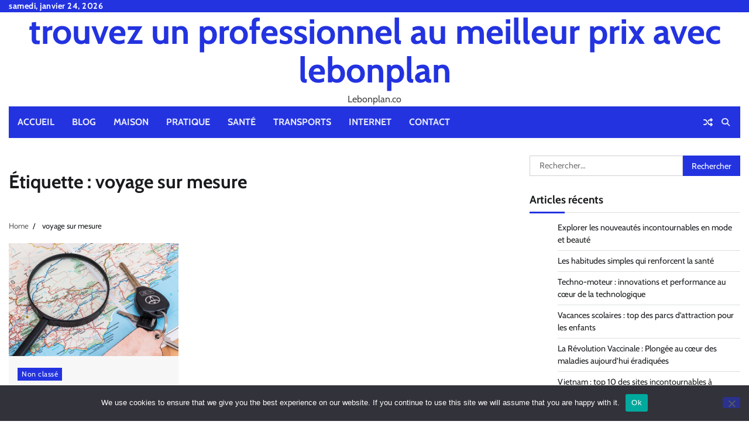

--- FILE ---
content_type: text/html; charset=UTF-8
request_url: https://lebonplan.co/tag/voyage-sur-mesure/
body_size: 16801
content:
<!doctype html>
<html dir="ltr" lang="fr-FR" prefix="og: https://ogp.me/ns#">
<head>
	<meta charset="UTF-8">
	<meta name="viewport" content="width=device-width, initial-scale=1">
	<link rel="profile" href="https://gmpg.org/xfn/11">

	<title>voyage sur mesure - trouvez un professionnel au meilleur prix avec lebonplan</title>

		<!-- All in One SEO 4.9.3 - aioseo.com -->
	<meta name="robots" content="max-image-preview:large" />
	<link rel="canonical" href="https://lebonplan.co/tag/voyage-sur-mesure/" />
	<meta name="generator" content="All in One SEO (AIOSEO) 4.9.3" />
		<script type="application/ld+json" class="aioseo-schema">
			{"@context":"https:\/\/schema.org","@graph":[{"@type":"BreadcrumbList","@id":"https:\/\/lebonplan.co\/tag\/voyage-sur-mesure\/#breadcrumblist","itemListElement":[{"@type":"ListItem","@id":"https:\/\/lebonplan.co#listItem","position":1,"name":"Accueil","item":"https:\/\/lebonplan.co","nextItem":{"@type":"ListItem","@id":"https:\/\/lebonplan.co\/tag\/voyage-sur-mesure\/#listItem","name":"voyage sur mesure"}},{"@type":"ListItem","@id":"https:\/\/lebonplan.co\/tag\/voyage-sur-mesure\/#listItem","position":2,"name":"voyage sur mesure","previousItem":{"@type":"ListItem","@id":"https:\/\/lebonplan.co#listItem","name":"Accueil"}}]},{"@type":"CollectionPage","@id":"https:\/\/lebonplan.co\/tag\/voyage-sur-mesure\/#collectionpage","url":"https:\/\/lebonplan.co\/tag\/voyage-sur-mesure\/","name":"voyage sur mesure - trouvez un professionnel au meilleur prix avec lebonplan","inLanguage":"fr-FR","isPartOf":{"@id":"https:\/\/lebonplan.co\/#website"},"breadcrumb":{"@id":"https:\/\/lebonplan.co\/tag\/voyage-sur-mesure\/#breadcrumblist"}},{"@type":"WebSite","@id":"https:\/\/lebonplan.co\/#website","url":"https:\/\/lebonplan.co\/","name":"trouvez un professionnel au meilleur prix avec lebonplan","description":"Lebonplan.co","inLanguage":"fr-FR","publisher":{"@id":"https:\/\/lebonplan.co\/#person"}}]}
		</script>
		<!-- All in One SEO -->

<link rel='dns-prefetch' href='//www.googletagmanager.com' />
<link rel='dns-prefetch' href='//pagead2.googlesyndication.com' />
<link rel="alternate" type="application/rss+xml" title="trouvez un professionnel au meilleur prix avec lebonplan &raquo; Flux" href="https://lebonplan.co/feed/" />
<link rel="alternate" type="application/rss+xml" title="trouvez un professionnel au meilleur prix avec lebonplan &raquo; Flux des commentaires" href="https://lebonplan.co/comments/feed/" />
<link rel="alternate" type="application/rss+xml" title="trouvez un professionnel au meilleur prix avec lebonplan &raquo; Flux de l’étiquette voyage sur mesure" href="https://lebonplan.co/tag/voyage-sur-mesure/feed/" />
<style id='wp-img-auto-sizes-contain-inline-css'>
img:is([sizes=auto i],[sizes^="auto," i]){contain-intrinsic-size:3000px 1500px}
/*# sourceURL=wp-img-auto-sizes-contain-inline-css */
</style>

<link rel='stylesheet' id='flex-posts-css' href='https://lebonplan.co/wp-content/plugins/flex-posts/public/css/flex-posts.min.css?ver=1.12.0' media='all' />
<style id='wp-emoji-styles-inline-css'>

	img.wp-smiley, img.emoji {
		display: inline !important;
		border: none !important;
		box-shadow: none !important;
		height: 1em !important;
		width: 1em !important;
		margin: 0 0.07em !important;
		vertical-align: -0.1em !important;
		background: none !important;
		padding: 0 !important;
	}
/*# sourceURL=wp-emoji-styles-inline-css */
</style>
<style id='classic-theme-styles-inline-css'>
/*! This file is auto-generated */
.wp-block-button__link{color:#fff;background-color:#32373c;border-radius:9999px;box-shadow:none;text-decoration:none;padding:calc(.667em + 2px) calc(1.333em + 2px);font-size:1.125em}.wp-block-file__button{background:#32373c;color:#fff;text-decoration:none}
/*# sourceURL=/wp-includes/css/classic-themes.min.css */
</style>
<link rel='stylesheet' id='cookie-notice-front-css' href='https://lebonplan.co/wp-content/plugins/cookie-notice/css/front.min.css?ver=2.5.11' media='all' />
<link rel='stylesheet' id='random-news-fonts-css' href='https://lebonplan.co/wp-content/fonts/5895873d61e8bba13db37ff21d154344.css' media='all' />
<link rel='stylesheet' id='random-news-slick-style-css' href='https://lebonplan.co/wp-content/themes/random-news/assets/css/slick.min.css?ver=1.8.0' media='all' />
<link rel='stylesheet' id='random-news-fontawesome-style-css' href='https://lebonplan.co/wp-content/themes/random-news/assets/css/fontawesome.min.css?ver=6.4.2' media='all' />
<link rel='stylesheet' id='random-news-endless-river-style-css' href='https://lebonplan.co/wp-content/themes/random-news/assets/css/endless-river.min.css?ver=1.8.0' media='all' />
<link rel='stylesheet' id='random-news-blocks-style-css' href='https://lebonplan.co/wp-content/themes/random-news/assets/css/blocks.min.css?ver=4e4e3b6778c3b08868b7343e4eb2bf62' media='all' />
<link rel='stylesheet' id='random-news-style-css' href='https://lebonplan.co/wp-content/themes/random-news/style.css?ver=1.0.5' media='all' />
<script id="cookie-notice-front-js-before">
var cnArgs = {"ajaxUrl":"https:\/\/lebonplan.co\/wp-admin\/admin-ajax.php","nonce":"2d60298802","hideEffect":"fade","position":"bottom","onScroll":false,"onScrollOffset":100,"onClick":false,"cookieName":"cookie_notice_accepted","cookieTime":2592000,"cookieTimeRejected":2592000,"globalCookie":false,"redirection":false,"cache":true,"revokeCookies":false,"revokeCookiesOpt":"automatic"};

//# sourceURL=cookie-notice-front-js-before
</script>
<script src="https://lebonplan.co/wp-content/plugins/cookie-notice/js/front.min.js?ver=2.5.11" id="cookie-notice-front-js"></script>
<script src="https://lebonplan.co/wp-includes/js/jquery/jquery.min.js?ver=3.7.1" id="jquery-core-js"></script>
<script src="https://lebonplan.co/wp-includes/js/jquery/jquery-migrate.min.js?ver=3.4.1" id="jquery-migrate-js"></script>

<!-- Extrait de code de la balise Google (gtag.js) ajouté par Site Kit -->
<!-- Extrait Google Analytics ajouté par Site Kit -->
<script src="https://www.googletagmanager.com/gtag/js?id=GT-KF632J8" id="google_gtagjs-js" async></script>
<script id="google_gtagjs-js-after">
window.dataLayer = window.dataLayer || [];function gtag(){dataLayer.push(arguments);}
gtag("set","linker",{"domains":["lebonplan.co"]});
gtag("js", new Date());
gtag("set", "developer_id.dZTNiMT", true);
gtag("config", "GT-KF632J8");
//# sourceURL=google_gtagjs-js-after
</script>
<link rel="https://api.w.org/" href="https://lebonplan.co/wp-json/" /><link rel="alternate" title="JSON" type="application/json" href="https://lebonplan.co/wp-json/wp/v2/tags/148" /><!-- Advance Canonical URL (Basic) --><link rel="canonical" href="https://lebonplan.co/tag/voyage-sur-mesure/"><!-- Advance Canonical URL --><meta name="generator" content="Site Kit by Google 1.170.0" />
<style type="text/css" id="breadcrumb-trail-css">.trail-items li:not(:last-child):after {content: "/";}</style>
	<style type="text/css">

		/* Site title and tagline color css */
		.site-title a{
			color: #2333e0;
		}
		.site-description {
			color: #404040;
		}
		/* End Site title and tagline color css */

		/*Typography CSS*/

		
		
		
		
	/*End Typography CSS*/

</style>

	
<!-- Balises Meta Google AdSense ajoutées par Site Kit -->
<meta name="google-adsense-platform-account" content="ca-host-pub-2644536267352236">
<meta name="google-adsense-platform-domain" content="sitekit.withgoogle.com">
<!-- Fin des balises Meta End Google AdSense ajoutées par Site Kit -->
<style>.recentcomments a{display:inline !important;padding:0 !important;margin:0 !important;}</style>
<!-- Extrait Google AdSense ajouté par Site Kit -->
<script async src="https://pagead2.googlesyndication.com/pagead/js/adsbygoogle.js?client=ca-pub-4617950100754138&amp;host=ca-host-pub-2644536267352236" crossorigin="anonymous"></script>

<!-- End Google AdSense snippet added by Site Kit -->
<link rel="icon" href="https://lebonplan.co/wp-content/uploads/2019/02/cropped-sorcier-32x32.jpg" sizes="32x32" />
<link rel="icon" href="https://lebonplan.co/wp-content/uploads/2019/02/cropped-sorcier-192x192.jpg" sizes="192x192" />
<link rel="apple-touch-icon" href="https://lebonplan.co/wp-content/uploads/2019/02/cropped-sorcier-180x180.jpg" />
<meta name="msapplication-TileImage" content="https://lebonplan.co/wp-content/uploads/2019/02/cropped-sorcier-270x270.jpg" />
<style id='wp-block-paragraph-inline-css'>
.is-small-text{font-size:.875em}.is-regular-text{font-size:1em}.is-large-text{font-size:2.25em}.is-larger-text{font-size:3em}.has-drop-cap:not(:focus):first-letter{float:left;font-size:8.4em;font-style:normal;font-weight:100;line-height:.68;margin:.05em .1em 0 0;text-transform:uppercase}body.rtl .has-drop-cap:not(:focus):first-letter{float:none;margin-left:.1em}p.has-drop-cap.has-background{overflow:hidden}:root :where(p.has-background){padding:1.25em 2.375em}:where(p.has-text-color:not(.has-link-color)) a{color:inherit}p.has-text-align-left[style*="writing-mode:vertical-lr"],p.has-text-align-right[style*="writing-mode:vertical-rl"]{rotate:180deg}
/*# sourceURL=https://lebonplan.co/wp-includes/blocks/paragraph/style.min.css */
</style>
<style id='global-styles-inline-css'>
:root{--wp--preset--aspect-ratio--square: 1;--wp--preset--aspect-ratio--4-3: 4/3;--wp--preset--aspect-ratio--3-4: 3/4;--wp--preset--aspect-ratio--3-2: 3/2;--wp--preset--aspect-ratio--2-3: 2/3;--wp--preset--aspect-ratio--16-9: 16/9;--wp--preset--aspect-ratio--9-16: 9/16;--wp--preset--color--black: #000000;--wp--preset--color--cyan-bluish-gray: #abb8c3;--wp--preset--color--white: #ffffff;--wp--preset--color--pale-pink: #f78da7;--wp--preset--color--vivid-red: #cf2e2e;--wp--preset--color--luminous-vivid-orange: #ff6900;--wp--preset--color--luminous-vivid-amber: #fcb900;--wp--preset--color--light-green-cyan: #7bdcb5;--wp--preset--color--vivid-green-cyan: #00d084;--wp--preset--color--pale-cyan-blue: #8ed1fc;--wp--preset--color--vivid-cyan-blue: #0693e3;--wp--preset--color--vivid-purple: #9b51e0;--wp--preset--gradient--vivid-cyan-blue-to-vivid-purple: linear-gradient(135deg,rgb(6,147,227) 0%,rgb(155,81,224) 100%);--wp--preset--gradient--light-green-cyan-to-vivid-green-cyan: linear-gradient(135deg,rgb(122,220,180) 0%,rgb(0,208,130) 100%);--wp--preset--gradient--luminous-vivid-amber-to-luminous-vivid-orange: linear-gradient(135deg,rgb(252,185,0) 0%,rgb(255,105,0) 100%);--wp--preset--gradient--luminous-vivid-orange-to-vivid-red: linear-gradient(135deg,rgb(255,105,0) 0%,rgb(207,46,46) 100%);--wp--preset--gradient--very-light-gray-to-cyan-bluish-gray: linear-gradient(135deg,rgb(238,238,238) 0%,rgb(169,184,195) 100%);--wp--preset--gradient--cool-to-warm-spectrum: linear-gradient(135deg,rgb(74,234,220) 0%,rgb(151,120,209) 20%,rgb(207,42,186) 40%,rgb(238,44,130) 60%,rgb(251,105,98) 80%,rgb(254,248,76) 100%);--wp--preset--gradient--blush-light-purple: linear-gradient(135deg,rgb(255,206,236) 0%,rgb(152,150,240) 100%);--wp--preset--gradient--blush-bordeaux: linear-gradient(135deg,rgb(254,205,165) 0%,rgb(254,45,45) 50%,rgb(107,0,62) 100%);--wp--preset--gradient--luminous-dusk: linear-gradient(135deg,rgb(255,203,112) 0%,rgb(199,81,192) 50%,rgb(65,88,208) 100%);--wp--preset--gradient--pale-ocean: linear-gradient(135deg,rgb(255,245,203) 0%,rgb(182,227,212) 50%,rgb(51,167,181) 100%);--wp--preset--gradient--electric-grass: linear-gradient(135deg,rgb(202,248,128) 0%,rgb(113,206,126) 100%);--wp--preset--gradient--midnight: linear-gradient(135deg,rgb(2,3,129) 0%,rgb(40,116,252) 100%);--wp--preset--font-size--small: 12px;--wp--preset--font-size--medium: 20px;--wp--preset--font-size--large: 36px;--wp--preset--font-size--x-large: 42px;--wp--preset--font-size--regular: 16px;--wp--preset--font-size--larger: 36px;--wp--preset--font-size--huge: 48px;--wp--preset--spacing--20: 0.44rem;--wp--preset--spacing--30: 0.67rem;--wp--preset--spacing--40: 1rem;--wp--preset--spacing--50: 1.5rem;--wp--preset--spacing--60: 2.25rem;--wp--preset--spacing--70: 3.38rem;--wp--preset--spacing--80: 5.06rem;--wp--preset--shadow--natural: 6px 6px 9px rgba(0, 0, 0, 0.2);--wp--preset--shadow--deep: 12px 12px 50px rgba(0, 0, 0, 0.4);--wp--preset--shadow--sharp: 6px 6px 0px rgba(0, 0, 0, 0.2);--wp--preset--shadow--outlined: 6px 6px 0px -3px rgb(255, 255, 255), 6px 6px rgb(0, 0, 0);--wp--preset--shadow--crisp: 6px 6px 0px rgb(0, 0, 0);}:where(.is-layout-flex){gap: 0.5em;}:where(.is-layout-grid){gap: 0.5em;}body .is-layout-flex{display: flex;}.is-layout-flex{flex-wrap: wrap;align-items: center;}.is-layout-flex > :is(*, div){margin: 0;}body .is-layout-grid{display: grid;}.is-layout-grid > :is(*, div){margin: 0;}:where(.wp-block-columns.is-layout-flex){gap: 2em;}:where(.wp-block-columns.is-layout-grid){gap: 2em;}:where(.wp-block-post-template.is-layout-flex){gap: 1.25em;}:where(.wp-block-post-template.is-layout-grid){gap: 1.25em;}.has-black-color{color: var(--wp--preset--color--black) !important;}.has-cyan-bluish-gray-color{color: var(--wp--preset--color--cyan-bluish-gray) !important;}.has-white-color{color: var(--wp--preset--color--white) !important;}.has-pale-pink-color{color: var(--wp--preset--color--pale-pink) !important;}.has-vivid-red-color{color: var(--wp--preset--color--vivid-red) !important;}.has-luminous-vivid-orange-color{color: var(--wp--preset--color--luminous-vivid-orange) !important;}.has-luminous-vivid-amber-color{color: var(--wp--preset--color--luminous-vivid-amber) !important;}.has-light-green-cyan-color{color: var(--wp--preset--color--light-green-cyan) !important;}.has-vivid-green-cyan-color{color: var(--wp--preset--color--vivid-green-cyan) !important;}.has-pale-cyan-blue-color{color: var(--wp--preset--color--pale-cyan-blue) !important;}.has-vivid-cyan-blue-color{color: var(--wp--preset--color--vivid-cyan-blue) !important;}.has-vivid-purple-color{color: var(--wp--preset--color--vivid-purple) !important;}.has-black-background-color{background-color: var(--wp--preset--color--black) !important;}.has-cyan-bluish-gray-background-color{background-color: var(--wp--preset--color--cyan-bluish-gray) !important;}.has-white-background-color{background-color: var(--wp--preset--color--white) !important;}.has-pale-pink-background-color{background-color: var(--wp--preset--color--pale-pink) !important;}.has-vivid-red-background-color{background-color: var(--wp--preset--color--vivid-red) !important;}.has-luminous-vivid-orange-background-color{background-color: var(--wp--preset--color--luminous-vivid-orange) !important;}.has-luminous-vivid-amber-background-color{background-color: var(--wp--preset--color--luminous-vivid-amber) !important;}.has-light-green-cyan-background-color{background-color: var(--wp--preset--color--light-green-cyan) !important;}.has-vivid-green-cyan-background-color{background-color: var(--wp--preset--color--vivid-green-cyan) !important;}.has-pale-cyan-blue-background-color{background-color: var(--wp--preset--color--pale-cyan-blue) !important;}.has-vivid-cyan-blue-background-color{background-color: var(--wp--preset--color--vivid-cyan-blue) !important;}.has-vivid-purple-background-color{background-color: var(--wp--preset--color--vivid-purple) !important;}.has-black-border-color{border-color: var(--wp--preset--color--black) !important;}.has-cyan-bluish-gray-border-color{border-color: var(--wp--preset--color--cyan-bluish-gray) !important;}.has-white-border-color{border-color: var(--wp--preset--color--white) !important;}.has-pale-pink-border-color{border-color: var(--wp--preset--color--pale-pink) !important;}.has-vivid-red-border-color{border-color: var(--wp--preset--color--vivid-red) !important;}.has-luminous-vivid-orange-border-color{border-color: var(--wp--preset--color--luminous-vivid-orange) !important;}.has-luminous-vivid-amber-border-color{border-color: var(--wp--preset--color--luminous-vivid-amber) !important;}.has-light-green-cyan-border-color{border-color: var(--wp--preset--color--light-green-cyan) !important;}.has-vivid-green-cyan-border-color{border-color: var(--wp--preset--color--vivid-green-cyan) !important;}.has-pale-cyan-blue-border-color{border-color: var(--wp--preset--color--pale-cyan-blue) !important;}.has-vivid-cyan-blue-border-color{border-color: var(--wp--preset--color--vivid-cyan-blue) !important;}.has-vivid-purple-border-color{border-color: var(--wp--preset--color--vivid-purple) !important;}.has-vivid-cyan-blue-to-vivid-purple-gradient-background{background: var(--wp--preset--gradient--vivid-cyan-blue-to-vivid-purple) !important;}.has-light-green-cyan-to-vivid-green-cyan-gradient-background{background: var(--wp--preset--gradient--light-green-cyan-to-vivid-green-cyan) !important;}.has-luminous-vivid-amber-to-luminous-vivid-orange-gradient-background{background: var(--wp--preset--gradient--luminous-vivid-amber-to-luminous-vivid-orange) !important;}.has-luminous-vivid-orange-to-vivid-red-gradient-background{background: var(--wp--preset--gradient--luminous-vivid-orange-to-vivid-red) !important;}.has-very-light-gray-to-cyan-bluish-gray-gradient-background{background: var(--wp--preset--gradient--very-light-gray-to-cyan-bluish-gray) !important;}.has-cool-to-warm-spectrum-gradient-background{background: var(--wp--preset--gradient--cool-to-warm-spectrum) !important;}.has-blush-light-purple-gradient-background{background: var(--wp--preset--gradient--blush-light-purple) !important;}.has-blush-bordeaux-gradient-background{background: var(--wp--preset--gradient--blush-bordeaux) !important;}.has-luminous-dusk-gradient-background{background: var(--wp--preset--gradient--luminous-dusk) !important;}.has-pale-ocean-gradient-background{background: var(--wp--preset--gradient--pale-ocean) !important;}.has-electric-grass-gradient-background{background: var(--wp--preset--gradient--electric-grass) !important;}.has-midnight-gradient-background{background: var(--wp--preset--gradient--midnight) !important;}.has-small-font-size{font-size: var(--wp--preset--font-size--small) !important;}.has-medium-font-size{font-size: var(--wp--preset--font-size--medium) !important;}.has-large-font-size{font-size: var(--wp--preset--font-size--large) !important;}.has-x-large-font-size{font-size: var(--wp--preset--font-size--x-large) !important;}
/*# sourceURL=global-styles-inline-css */
</style>
</head>

<body data-rsssl=1 class="archive tag tag-voyage-sur-mesure tag-148 wp-embed-responsive wp-theme-random-news cookies-not-set hfeed light-mode section-header-1 right-sidebar">
		<div id="page" class="site">
		<a class="skip-link screen-reader-text" href="#primary-content">Skip to content</a>

		<div id="loader">
			<div class="loader-container">
				<div id="preloader">
					<div class="pre-loader-7"></div>
				</div>
			</div>
		</div><!-- #loader -->

		<header id="masthead" class="site-header">
							<div class="top-header">
					<div class="theme-wrapper">
						<div class="top-header-wrap">
							<div class="left-side">
								<div class="top-info">
									samedi, janvier 24, 2026								</div>
							</div>

							<div class="right-side">
								<div class="social-icons">
																	</div>
							</div>
						</div>
					</div>
				</div>
						<div class="middle-header " style="background-image: url('')">
				<div class="theme-wrapper">

					<div class="middle-header-wrap no-advertisement_image">

						<div class="site-branding">
							
								<div class="site-identity">
																		<p class="site-title"><a href="https://lebonplan.co/" rel="home">trouvez un professionnel au meilleur prix avec lebonplan</a></p>
																		<p class="site-description">Lebonplan.co</p>
																</div>

												</div><!-- .site-branding -->

				</div>
			</div>
		</div>
		<div class="header-outer-wrapper">
			<div class="adore-header">
				<div class="theme-wrapper">
					<div class="header-wrapper">

						<div class="header-nav-search">
							<div class="header-navigation">
								<nav id="site-navigation" class="main-navigation">
									<button class="menu-toggle" aria-controls="primary-menu" aria-expanded="false">
										<span></span>
										<span></span>
										<span></span>
									</button>
									<div class="menu-menu-principal-container"><ul id="primary-menu" class="menu"><li id="menu-item-12" class="menu-item menu-item-type-post_type menu-item-object-page menu-item-12"><a href="https://lebonplan.co/accueil/">Accueil</a></li>
<li id="menu-item-13" class="menu-item menu-item-type-post_type menu-item-object-page menu-item-13"><a href="https://lebonplan.co/blog/">Blog</a></li>
<li id="menu-item-2484" class="menu-item menu-item-type-taxonomy menu-item-object-category menu-item-2484"><a href="https://lebonplan.co/category/maison/">Maison</a></li>
<li id="menu-item-2485" class="menu-item menu-item-type-taxonomy menu-item-object-category menu-item-2485"><a href="https://lebonplan.co/category/pratique/">Pratique</a></li>
<li id="menu-item-2486" class="menu-item menu-item-type-taxonomy menu-item-object-category menu-item-2486"><a href="https://lebonplan.co/category/sante/">Santé</a></li>
<li id="menu-item-2487" class="menu-item menu-item-type-taxonomy menu-item-object-category menu-item-2487"><a href="https://lebonplan.co/category/transports/">Transports</a></li>
<li id="menu-item-2488" class="menu-item menu-item-type-taxonomy menu-item-object-category menu-item-2488"><a href="https://lebonplan.co/category/internet/">Internet</a></li>
<li id="menu-item-3110" class="menu-item menu-item-type-custom menu-item-object-custom menu-item-3110"><a href="https://consultant-referencement-seo.com/contactez-nous/?o=lebonplan.co">Contact</a></li>
</ul></div>								</nav><!-- #site-navigation -->
							</div>

							<div class="header-end">
																	<div class="display-random-post">
																						<a href="https://lebonplan.co/economie-ou-finance/" title="View Random Post">
													<i class="fas fa-random"></i>
												</a>
																					</div>
																<div class="navigation-search">
									<div class="navigation-search-wrap">
										<a href="#" title="Search" class="navigation-search-icon">
											<i class="fa fa-search"></i>
										</a>
										<div class="navigation-search-form">
											<form role="search" method="get" class="search-form" action="https://lebonplan.co/">
				<label>
					<span class="screen-reader-text">Rechercher :</span>
					<input type="search" class="search-field" placeholder="Rechercher…" value="" name="s" />
				</label>
				<input type="submit" class="search-submit" value="Rechercher" />
			</form>										</div>
									</div>
								</div>
							</div>
						</div>
					</div>
				</div>
			</div>
		</div>
	</header><!-- #masthead -->

	<div id="primary-content" class="primary-content">

		
			<div id="content" class="site-content theme-wrapper">
				<div class="theme-wrap">

				
<main id="primary" class="site-main">

	
		<header class="page-header">
			<h1 class="page-title">Étiquette : <span>voyage sur mesure</span></h1>		</header><!-- .page-header -->
						<div id="breadcrumb-list">
				<nav role="navigation" aria-label="Breadcrumbs" class="breadcrumb-trail breadcrumbs" itemprop="breadcrumb"><ul class="trail-items" itemscope itemtype="http://schema.org/BreadcrumbList"><meta name="numberOfItems" content="2" /><meta name="itemListOrder" content="Ascending" /><li itemprop="itemListElement" itemscope itemtype="http://schema.org/ListItem" class="trail-item trail-begin"><a href="https://lebonplan.co/" rel="home" itemprop="item"><span itemprop="name">Home</span></a><meta itemprop="position" content="1" /></li><li itemprop="itemListElement" itemscope itemtype="http://schema.org/ListItem" class="trail-item trail-end"><span itemprop="item"><span itemprop="name">voyage sur mesure</span></span><meta itemprop="position" content="2" /></li></ul></nav>				  
				</div><!-- #breadcrumb-list -->
			
			
		<div class="theme-archive-layout grid-layout grid-column-3">

			
<article id="post-369" class="post-369 post type-post status-publish format-standard has-post-thumbnail hentry category-non-classe tag-voyage-sur-mesure">
	<div class="post-item post-grid">
		<div class="post-item-image">
			
			<a class="post-thumbnail" href="https://lebonplan.co/voyage-sur-mesure-un-concept-avantageux/" aria-hidden="true" tabindex="-1">
				<img width="640" height="426" src="https://lebonplan.co/wp-content/uploads/2019/04/Voyage-sur-mesure.jpg" class="attachment-post-thumbnail size-post-thumbnail wp-post-image" alt="Le voyage sur mesure : un concept avantageux pour découvrir de nouveaux horizons" decoding="async" fetchpriority="high" srcset="https://lebonplan.co/wp-content/uploads/2019/04/Voyage-sur-mesure.jpg 640w, https://lebonplan.co/wp-content/uploads/2019/04/Voyage-sur-mesure-300x200.jpg 300w, https://lebonplan.co/wp-content/uploads/2019/04/Voyage-sur-mesure-400x266.jpg 400w, https://lebonplan.co/wp-content/uploads/2019/04/Voyage-sur-mesure-360x240.jpg 360w" sizes="(max-width: 640px) 100vw, 640px" />			</a>

					</div>
		<div class="post-item-content">
							<div class="entry-cat">
					<ul class="post-categories">
	<li><a href="https://lebonplan.co/category/non-classe/" rel="category tag">Non classé</a></li></ul>				</div>
						<h2 class="entry-title"><a href="https://lebonplan.co/voyage-sur-mesure-un-concept-avantageux/" rel="bookmark">Le voyage sur mesure : un concept avantageux pour découvrir de nouveaux horizons</a></h2>				<ul class="entry-meta">
											<li class="post-author"> <a href="#"><span class="far fa-user"></span>Catherine</a></li>
																<li class="post-date"> <span class="far fa-calendar-alt"></span>9 avril 2019</li>
																<li class="post-comment"> <span class="far fa-comment"></span>0</li>
									</ul>
						<div class="post-content">
				<p>Si vous rêvez d&rsquo;une expérience de voyage unique, vous avez la possibilité de bénéficier d&rsquo;une escapade sur mesure parfaitement élaborée à votre image. Nombreuses sont [&hellip;]</p>
			</div><!-- post-content -->
		</div>
	</div>
</article><!-- #post-369 -->
		</div>
			
</main><!-- #main -->


<aside id="secondary" class="widget-area">
	<section id="search-2" class="widget widget_search"><form role="search" method="get" class="search-form" action="https://lebonplan.co/">
				<label>
					<span class="screen-reader-text">Rechercher :</span>
					<input type="search" class="search-field" placeholder="Rechercher…" value="" name="s" />
				</label>
				<input type="submit" class="search-submit" value="Rechercher" />
			</form></section>
		<section id="recent-posts-2" class="widget widget_recent_entries">
		<h2 class="widget-title">Articles récents</h2>
		<ul>
											<li>
					<a href="https://lebonplan.co/tendances-mode-et-beaute/">Explorer les nouveautés incontournables en mode et beauté</a>
									</li>
											<li>
					<a href="https://lebonplan.co/habitudes-simples-sante/">Les habitudes simples qui renforcent la santé</a>
									</li>
											<li>
					<a href="https://lebonplan.co/techno-moteur-innovations-et-performance/">Techno-moteur : innovations et performance au cœur de la technologique</a>
									</li>
											<li>
					<a href="https://lebonplan.co/parc-attraction-vacances-scolaires/">Vacances scolaires : top des parcs d’attraction pour les enfants</a>
									</li>
											<li>
					<a href="https://lebonplan.co/revolution-vaccinale-des-maladies-eradiquees/">La Révolution Vaccinale : Plongée au cœur des maladies aujourd&rsquo;hui éradiquées</a>
									</li>
											<li>
					<a href="https://lebonplan.co/vietnam-top-10-des-sites-incontournables/">Vietnam : top 10 des sites incontournables à découvrir</a>
									</li>
											<li>
					<a href="https://lebonplan.co/amenagement-electrique-maison/">Aménagement électrique maison : conseils pour une installation sécurisée</a>
									</li>
											<li>
					<a href="https://lebonplan.co/economie-ou-finance/">Économie ou finance : choisir la voie de la réussite</a>
									</li>
											<li>
					<a href="https://lebonplan.co/planifier-un-chantier-de-renovation/">Comment planifier un chantier de rénovation sans stress</a>
									</li>
											<li>
					<a href="https://lebonplan.co/business-moderne-des-aujourdhui/">Réinventez votre approche du business moderne dès aujourd&rsquo;hui</a>
									</li>
											<li>
					<a href="https://lebonplan.co/voyageurs-vacances/">Ce que les voyageurs retiennent vraiment de leurs vacances</a>
									</li>
											<li>
					<a href="https://lebonplan.co/transformer-votre-espace-avec-style/">7 astuces pour transformer votre espace avec style</a>
									</li>
											<li>
					<a href="https://lebonplan.co/optimisation-fiscale-srl-pour-les-medecins-de-charleroi/">Optimisation fiscale SRL pour les médecins de Charleroi</a>
									</li>
											<li>
					<a href="https://lebonplan.co/cuisiniere-a-bois-avec-four/">Cuisinière à bois avec four : avantages et usages au quotidien</a>
									</li>
											<li>
					<a href="https://lebonplan.co/decoration-table-de-mariage-diy/">Guide créatif pour réussir une décoration de table de mariage DIY</a>
									</li>
											<li>
					<a href="https://lebonplan.co/saveurs-inattendues-en-cuisine/">Éveillez vos papilles avec des saveurs inattendues en cuisine</a>
									</li>
											<li>
					<a href="https://lebonplan.co/les-strategies-du-credit-agricole/">Les stratégies du Crédit Agricole pour garantir la sécurité de ses clients</a>
									</li>
											<li>
					<a href="https://lebonplan.co/les-relations-familiales/">Quelle place pour l&rsquo;écoute dans les relations familiales ?</a>
									</li>
											<li>
					<a href="https://lebonplan.co/maison-et-nature/">Maison et nature : harmonie ou contraste ?</a>
									</li>
											<li>
					<a href="https://lebonplan.co/sublimez-votre-eclat-naturel/">Sublimez votre éclat naturel avec des astuces simples et efficaces</a>
									</li>
					</ul>

		</section><section id="categories-2" class="widget widget_categories"><h2 class="widget-title">Catégories</h2>
			<ul>
					<li class="cat-item cat-item-35"><a href="https://lebonplan.co/category/achats/">Achats</a>
</li>
	<li class="cat-item cat-item-9"><a href="https://lebonplan.co/category/artisans/">Artisans</a>
</li>
	<li class="cat-item cat-item-34"><a href="https://lebonplan.co/category/assurances/">Assurances</a>
</li>
	<li class="cat-item cat-item-14"><a href="https://lebonplan.co/category/beaute/">Beauté</a>
</li>
	<li class="cat-item cat-item-38"><a href="https://lebonplan.co/category/coaching/">Coaching</a>
</li>
	<li class="cat-item cat-item-37"><a href="https://lebonplan.co/category/construction/">Construction</a>
</li>
	<li class="cat-item cat-item-18"><a href="https://lebonplan.co/category/finances/">Finances</a>
</li>
	<li class="cat-item cat-item-6"><a href="https://lebonplan.co/category/gastronomie/">Gastronomie</a>
</li>
	<li class="cat-item cat-item-41"><a href="https://lebonplan.co/category/immobilier/">Immobilier</a>
</li>
	<li class="cat-item cat-item-39"><a href="https://lebonplan.co/category/industrie/">Industrie</a>
</li>
	<li class="cat-item cat-item-40"><a href="https://lebonplan.co/category/informatique/">Informatique</a>
</li>
	<li class="cat-item cat-item-4"><a href="https://lebonplan.co/category/internet/">Internet</a>
</li>
	<li class="cat-item cat-item-42"><a href="https://lebonplan.co/category/juridique/">Juridique</a>
</li>
	<li class="cat-item cat-item-44"><a href="https://lebonplan.co/category/lifestyle/">Lifestyle</a>
</li>
	<li class="cat-item cat-item-43"><a href="https://lebonplan.co/category/logistique/">Logistique</a>
</li>
	<li class="cat-item cat-item-16"><a href="https://lebonplan.co/category/loisirs/">Loisirs</a>
</li>
	<li class="cat-item cat-item-15"><a href="https://lebonplan.co/category/maison/">Maison</a>
</li>
	<li class="cat-item cat-item-11"><a href="https://lebonplan.co/category/mode/">Mode</a>
</li>
	<li class="cat-item cat-item-1"><a href="https://lebonplan.co/category/non-classe/">Non classé</a>
</li>
	<li class="cat-item cat-item-5"><a href="https://lebonplan.co/category/pratique/">Pratique</a>
</li>
	<li class="cat-item cat-item-45"><a href="https://lebonplan.co/category/publicite/">Publicité</a>
</li>
	<li class="cat-item cat-item-13"><a href="https://lebonplan.co/category/sante/">Santé</a>
</li>
	<li class="cat-item cat-item-8"><a href="https://lebonplan.co/category/securite/">Sécurité</a>
</li>
	<li class="cat-item cat-item-23"><a href="https://lebonplan.co/category/securite-au-travail/">Sécurité au travail</a>
</li>
	<li class="cat-item cat-item-17"><a href="https://lebonplan.co/category/service-entreprises/">Service entreprises</a>
</li>
	<li class="cat-item cat-item-46"><a href="https://lebonplan.co/category/services/">Services</a>
</li>
	<li class="cat-item cat-item-195"><a href="https://lebonplan.co/category/sports/">Sports</a>
</li>
	<li class="cat-item cat-item-48"><a href="https://lebonplan.co/category/technologie/">Technologie</a>
</li>
	<li class="cat-item cat-item-49"><a href="https://lebonplan.co/category/tourisme/">Tourisme</a>
</li>
	<li class="cat-item cat-item-19"><a href="https://lebonplan.co/category/transports/">Transports</a>
</li>
			</ul>

			</section><section id="recent-comments-2" class="widget widget_recent_comments"><h2 class="widget-title">Commentaires récents</h2><ul id="recentcomments"><li class="recentcomments"><span class="comment-author-link"><a href="https://lebonplan.co/quels-sont-les-chateaux-incontournables-a-decouvrir-dans-le-coeur-de-la-france/" class="url" rel="ugc">Châteaux incontournables à découvrir au cœur de la France ?</a></span> dans <a href="https://lebonplan.co/decouvrez-les-croisieres-fluviales-de-luxe-les-plus-exclusives/#comment-3242">Découvrez les croisières fluviales de luxe les plus exclusives</a></li><li class="recentcomments"><span class="comment-author-link"><a href="https://lebonplan.co/pourquoi-les-grottes-et-cavernes-du-centre-de-la-france-devraient-elles-etre-sur-votre-liste-daventures/" class="url" rel="ugc">Pourquoi visiter les grottes du centre de la France ?</a></span> dans <a href="https://lebonplan.co/les-meilleures-routes-panoramiques-pour-un-road-trip/#comment-3240">Les meilleures routes panoramiques pour un road trip</a></li><li class="recentcomments"><span class="comment-author-link"><a href="https://lebonplan.co/quels-concerts-et-spectacles-incontournables-vous-attendent-au-coeur-de-la-france/" class="url" rel="ugc">Concerts et spectacles vous attendent au cœur de la France</a></span> dans <a href="https://lebonplan.co/quels-spectacles-incontournables-decouvrirez-vous-en-auvergne-rhone-alpes-cette-saison/#comment-3237">Quels spectacles incontournables découvrirez-vous en Auvergne-Rhône-Alpes cette saison ?</a></li><li class="recentcomments"><span class="comment-author-link"><a href="https://lebonplan.co/comment-reprendre-le-sport-en-douceur-conseils-et-astuces/" class="url" rel="ugc">Reprendre le sport en douceur : conseils et astuces</a></span> dans <a href="https://lebonplan.co/cryolipolyse-la-methode-revolutionnaire-pour-mincir/#comment-3236">Cryolipolyse : La méthode révolutionnaire pour mincir</a></li><li class="recentcomments"><span class="comment-author-link"><a href="https://lebonplan.co/comment-installer-une-verriere/" class="url" rel="ugc">Comment installer une verrière : Guide pratique</a></span> dans <a href="https://lebonplan.co/installation-et-entretien-de-panneaux-solaires/#comment-3234">Installation et entretien de panneaux solaires</a></li></ul></section></aside><!-- #secondary -->

</div>

</div>
</div><!-- #content -->


<footer id="colophon" class="site-footer">
		<div class="top-footer">
		<div class="theme-wrapper">
			<div class="top-footer-widgets">

									<div class="footer-widget">
						<section id="tag_cloud-2" class="widget widget_tag_cloud"><h2 class="widget-title">Vous cherchez&#8230;</h2><div class="tagcloud"><a href="https://lebonplan.co/tag/achat-voiture/" class="tag-cloud-link tag-link-683 tag-link-position-1" style="font-size: 8pt;" aria-label="achat voiture (2 éléments)">achat voiture</a>
<a href="https://lebonplan.co/tag/agence-immobiliere/" class="tag-cloud-link tag-link-174 tag-link-position-2" style="font-size: 8pt;" aria-label="Agence immobilière (2 éléments)">Agence immobilière</a>
<a href="https://lebonplan.co/tag/amenagement-despace/" class="tag-cloud-link tag-link-861 tag-link-position-3" style="font-size: 8pt;" aria-label="Aménagement d&#039;espace (2 éléments)">Aménagement d&#039;espace</a>
<a href="https://lebonplan.co/tag/application-mobile/" class="tag-cloud-link tag-link-116 tag-link-position-4" style="font-size: 8pt;" aria-label="application mobile (2 éléments)">application mobile</a>
<a href="https://lebonplan.co/tag/bienfaits-du-sport-en-salle/" class="tag-cloud-link tag-link-458 tag-link-position-5" style="font-size: 8pt;" aria-label="bienfaits du sport en salle (2 éléments)">bienfaits du sport en salle</a>
<a href="https://lebonplan.co/tag/biens-immobiliers/" class="tag-cloud-link tag-link-576 tag-link-position-6" style="font-size: 8pt;" aria-label="biens immobiliers (2 éléments)">biens immobiliers</a>
<a href="https://lebonplan.co/tag/capacites-de-voyance/" class="tag-cloud-link tag-link-247 tag-link-position-7" style="font-size: 15.636363636364pt;" aria-label="capacités de voyance (3 éléments)">capacités de voyance</a>
<a href="https://lebonplan.co/tag/cbd/" class="tag-cloud-link tag-link-70 tag-link-position-8" style="font-size: 22pt;" aria-label="CBD (4 éléments)">CBD</a>
<a href="https://lebonplan.co/tag/cheval/" class="tag-cloud-link tag-link-509 tag-link-position-9" style="font-size: 8pt;" aria-label="cheval (2 éléments)">cheval</a>
<a href="https://lebonplan.co/tag/chirurgie-esthetique/" class="tag-cloud-link tag-link-128 tag-link-position-10" style="font-size: 8pt;" aria-label="chirurgie esthétique (2 éléments)">chirurgie esthétique</a>
<a href="https://lebonplan.co/tag/cigarette-electronique/" class="tag-cloud-link tag-link-144 tag-link-position-11" style="font-size: 8pt;" aria-label="cigarette électronique (2 éléments)">cigarette électronique</a>
<a href="https://lebonplan.co/tag/colonie-de-vacances/" class="tag-cloud-link tag-link-104 tag-link-position-12" style="font-size: 15.636363636364pt;" aria-label="colonie de vacances (3 éléments)">colonie de vacances</a>
<a href="https://lebonplan.co/tag/construction/" class="tag-cloud-link tag-link-296 tag-link-position-13" style="font-size: 15.636363636364pt;" aria-label="Construction (3 éléments)">Construction</a>
<a href="https://lebonplan.co/tag/cryptozoologie/" class="tag-cloud-link tag-link-751 tag-link-position-14" style="font-size: 8pt;" aria-label="cryptozoologie (2 éléments)">cryptozoologie</a>
<a href="https://lebonplan.co/tag/cst-etudes/" class="tag-cloud-link tag-link-856 tag-link-position-15" style="font-size: 8pt;" aria-label="CST Études (2 éléments)">CST Études</a>
<a href="https://lebonplan.co/tag/cuisiniste/" class="tag-cloud-link tag-link-93 tag-link-position-16" style="font-size: 8pt;" aria-label="cuisiniste (2 éléments)">cuisiniste</a>
<a href="https://lebonplan.co/tag/cybersecurite/" class="tag-cloud-link tag-link-602 tag-link-position-17" style="font-size: 8pt;" aria-label="cybersécurité (2 éléments)">cybersécurité</a>
<a href="https://lebonplan.co/tag/decoration-dinterieur/" class="tag-cloud-link tag-link-348 tag-link-position-18" style="font-size: 8pt;" aria-label="Décoration d&#039;intérieur (2 éléments)">Décoration d&#039;intérieur</a>
<a href="https://lebonplan.co/tag/demenagement/" class="tag-cloud-link tag-link-328 tag-link-position-19" style="font-size: 15.636363636364pt;" aria-label="déménagement (3 éléments)">déménagement</a>
<a href="https://lebonplan.co/tag/entreprise-de-batiment/" class="tag-cloud-link tag-link-164 tag-link-position-20" style="font-size: 8pt;" aria-label="entreprise de bâtiment (2 éléments)">entreprise de bâtiment</a>
<a href="https://lebonplan.co/tag/entreprise-de-nettoyage/" class="tag-cloud-link tag-link-252 tag-link-position-21" style="font-size: 8pt;" aria-label="entreprise de nettoyage (2 éléments)">entreprise de nettoyage</a>
<a href="https://lebonplan.co/tag/gestion-comptable/" class="tag-cloud-link tag-link-321 tag-link-position-22" style="font-size: 15.636363636364pt;" aria-label="Gestion comptable (3 éléments)">Gestion comptable</a>
<a href="https://lebonplan.co/tag/horlogerie/" class="tag-cloud-link tag-link-343 tag-link-position-23" style="font-size: 8pt;" aria-label="horlogerie (2 éléments)">horlogerie</a>
<a href="https://lebonplan.co/tag/hebergement-web/" class="tag-cloud-link tag-link-332 tag-link-position-24" style="font-size: 8pt;" aria-label="Hébergement web (2 éléments)">Hébergement web</a>
<a href="https://lebonplan.co/tag/immobilier/" class="tag-cloud-link tag-link-272 tag-link-position-25" style="font-size: 8pt;" aria-label="Immobilier (2 éléments)">Immobilier</a>
<a href="https://lebonplan.co/tag/industrie-automobile/" class="tag-cloud-link tag-link-434 tag-link-position-26" style="font-size: 8pt;" aria-label="industrie automobile (2 éléments)">industrie automobile</a>
<a href="https://lebonplan.co/tag/investissement-locatif/" class="tag-cloud-link tag-link-269 tag-link-position-27" style="font-size: 8pt;" aria-label="investissement locatif (2 éléments)">investissement locatif</a>
<a href="https://lebonplan.co/tag/linkuma/" class="tag-cloud-link tag-link-700 tag-link-position-28" style="font-size: 15.636363636364pt;" aria-label="Linkuma (3 éléments)">Linkuma</a>
<a href="https://lebonplan.co/tag/logiciel/" class="tag-cloud-link tag-link-436 tag-link-position-29" style="font-size: 8pt;" aria-label="logiciel (2 éléments)">logiciel</a>
<a href="https://lebonplan.co/tag/mode-femme/" class="tag-cloud-link tag-link-369 tag-link-position-30" style="font-size: 8pt;" aria-label="mode femme (2 éléments)">mode femme</a>
<a href="https://lebonplan.co/tag/montre-automatique/" class="tag-cloud-link tag-link-186 tag-link-position-31" style="font-size: 8pt;" aria-label="montre automatique (2 éléments)">montre automatique</a>
<a href="https://lebonplan.co/tag/parfum/" class="tag-cloud-link tag-link-236 tag-link-position-32" style="font-size: 15.636363636364pt;" aria-label="parfum (3 éléments)">parfum</a>
<a href="https://lebonplan.co/tag/parfum-pour-hommes/" class="tag-cloud-link tag-link-77 tag-link-position-33" style="font-size: 8pt;" aria-label="parfum pour hommes (2 éléments)">parfum pour hommes</a>
<a href="https://lebonplan.co/tag/pompe-funebre/" class="tag-cloud-link tag-link-314 tag-link-position-34" style="font-size: 8pt;" aria-label="pompe funèbre (2 éléments)">pompe funèbre</a>
<a href="https://lebonplan.co/tag/seo/" class="tag-cloud-link tag-link-311 tag-link-position-35" style="font-size: 15.636363636364pt;" aria-label="SEO (3 éléments)">SEO</a>
<a href="https://lebonplan.co/tag/serrurier/" class="tag-cloud-link tag-link-346 tag-link-position-36" style="font-size: 8pt;" aria-label="serrurier (2 éléments)">serrurier</a>
<a href="https://lebonplan.co/tag/soins-de-la-peau/" class="tag-cloud-link tag-link-347 tag-link-position-37" style="font-size: 8pt;" aria-label="Soins de la peau (2 éléments)">Soins de la peau</a>
<a href="https://lebonplan.co/tag/sport/" class="tag-cloud-link tag-link-427 tag-link-position-38" style="font-size: 8pt;" aria-label="sport (2 éléments)">sport</a>
<a href="https://lebonplan.co/tag/trading/" class="tag-cloud-link tag-link-271 tag-link-position-39" style="font-size: 8pt;" aria-label="Trading (2 éléments)">Trading</a>
<a href="https://lebonplan.co/tag/travaux-de-couverture/" class="tag-cloud-link tag-link-341 tag-link-position-40" style="font-size: 8pt;" aria-label="travaux de couverture (2 éléments)">travaux de couverture</a>
<a href="https://lebonplan.co/tag/tva/" class="tag-cloud-link tag-link-610 tag-link-position-41" style="font-size: 8pt;" aria-label="TVA (2 éléments)">TVA</a>
<a href="https://lebonplan.co/tag/visage/" class="tag-cloud-link tag-link-791 tag-link-position-42" style="font-size: 8pt;" aria-label="visage (2 éléments)">visage</a>
<a href="https://lebonplan.co/tag/evaluation-immobiliere/" class="tag-cloud-link tag-link-837 tag-link-position-43" style="font-size: 8pt;" aria-label="Évaluation immobilière (2 éléments)">Évaluation immobilière</a>
<a href="https://lebonplan.co/tag/electricien/" class="tag-cloud-link tag-link-382 tag-link-position-44" style="font-size: 8pt;" aria-label="électricien (2 éléments)">électricien</a>
<a href="https://lebonplan.co/tag/evenement/" class="tag-cloud-link tag-link-163 tag-link-position-45" style="font-size: 8pt;" aria-label="événement (2 éléments)">événement</a></div>
</section><section id="custom_html-3" class="widget_text widget widget_custom_html"><h2 class="widget-title">Ailleurs sur le web</h2><div class="textwidget custom-html-widget"><br><ul><li><a href="https://seo-world.eu/">Pack extrême</a>: Vous maitrisez votre campagne de netlinking.</li><li> <a href="https://www.demenagements-parisiens.com/">Déménagement Paris</a>: Une équipe dévouée à votre service</li><li> <b><a href="https://packs-netlinking.fr/">Packs netlinking</a></b>: Quand qualité rime avec efficacité.</li><li><b> <a href="https://seo-consulting.fr/">Référencement web</a></b>: Le référencement expliqué avec des conseils en bonus</li><li><b> <a href="https://allseo.fr/">Tout sur le seo</a></b>: Tout ce que vous devez savoir expliqué facilement</li><li> <b><a href="https://annuaire-seo.com/">Annuaire seo</a></b>: Un incontournable pour plus de visibilité.</li><li> <b><a href="https://boostime.fr/">Formation EFT</a></b>: Une formation accessible à tous.</li></ul></div></section>					</div>
									<div class="footer-widget">
						<section id="archives-2" class="widget widget_archive"><h2 class="widget-title">Archives</h2>		<label class="screen-reader-text" for="archives-dropdown-2">Archives</label>
		<select id="archives-dropdown-2" name="archive-dropdown">
			
			<option value="">Sélectionner un mois</option>
				<option value='https://lebonplan.co/2026/01/'> janvier 2026 &nbsp;(28)</option>
	<option value='https://lebonplan.co/2025/12/'> décembre 2025 &nbsp;(24)</option>
	<option value='https://lebonplan.co/2025/11/'> novembre 2025 &nbsp;(51)</option>
	<option value='https://lebonplan.co/2025/10/'> octobre 2025 &nbsp;(33)</option>
	<option value='https://lebonplan.co/2025/09/'> septembre 2025 &nbsp;(31)</option>
	<option value='https://lebonplan.co/2025/08/'> août 2025 &nbsp;(30)</option>
	<option value='https://lebonplan.co/2025/07/'> juillet 2025 &nbsp;(28)</option>
	<option value='https://lebonplan.co/2025/06/'> juin 2025 &nbsp;(32)</option>
	<option value='https://lebonplan.co/2025/05/'> mai 2025 &nbsp;(30)</option>
	<option value='https://lebonplan.co/2025/04/'> avril 2025 &nbsp;(18)</option>
	<option value='https://lebonplan.co/2025/03/'> mars 2025 &nbsp;(6)</option>
	<option value='https://lebonplan.co/2025/02/'> février 2025 &nbsp;(4)</option>
	<option value='https://lebonplan.co/2025/01/'> janvier 2025 &nbsp;(11)</option>
	<option value='https://lebonplan.co/2024/12/'> décembre 2024 &nbsp;(4)</option>
	<option value='https://lebonplan.co/2024/11/'> novembre 2024 &nbsp;(4)</option>
	<option value='https://lebonplan.co/2024/10/'> octobre 2024 &nbsp;(6)</option>
	<option value='https://lebonplan.co/2024/09/'> septembre 2024 &nbsp;(10)</option>
	<option value='https://lebonplan.co/2024/08/'> août 2024 &nbsp;(17)</option>
	<option value='https://lebonplan.co/2024/07/'> juillet 2024 &nbsp;(18)</option>
	<option value='https://lebonplan.co/2024/06/'> juin 2024 &nbsp;(8)</option>
	<option value='https://lebonplan.co/2024/05/'> mai 2024 &nbsp;(9)</option>
	<option value='https://lebonplan.co/2024/04/'> avril 2024 &nbsp;(9)</option>
	<option value='https://lebonplan.co/2024/03/'> mars 2024 &nbsp;(3)</option>
	<option value='https://lebonplan.co/2024/02/'> février 2024 &nbsp;(6)</option>
	<option value='https://lebonplan.co/2024/01/'> janvier 2024 &nbsp;(7)</option>
	<option value='https://lebonplan.co/2023/12/'> décembre 2023 &nbsp;(1)</option>
	<option value='https://lebonplan.co/2023/11/'> novembre 2023 &nbsp;(9)</option>
	<option value='https://lebonplan.co/2023/10/'> octobre 2023 &nbsp;(8)</option>
	<option value='https://lebonplan.co/2023/09/'> septembre 2023 &nbsp;(9)</option>
	<option value='https://lebonplan.co/2023/08/'> août 2023 &nbsp;(7)</option>
	<option value='https://lebonplan.co/2023/07/'> juillet 2023 &nbsp;(5)</option>
	<option value='https://lebonplan.co/2023/06/'> juin 2023 &nbsp;(7)</option>
	<option value='https://lebonplan.co/2023/05/'> mai 2023 &nbsp;(9)</option>
	<option value='https://lebonplan.co/2023/04/'> avril 2023 &nbsp;(1)</option>
	<option value='https://lebonplan.co/2023/03/'> mars 2023 &nbsp;(17)</option>
	<option value='https://lebonplan.co/2023/02/'> février 2023 &nbsp;(7)</option>
	<option value='https://lebonplan.co/2023/01/'> janvier 2023 &nbsp;(8)</option>
	<option value='https://lebonplan.co/2022/12/'> décembre 2022 &nbsp;(22)</option>
	<option value='https://lebonplan.co/2022/11/'> novembre 2022 &nbsp;(9)</option>
	<option value='https://lebonplan.co/2022/10/'> octobre 2022 &nbsp;(15)</option>
	<option value='https://lebonplan.co/2022/09/'> septembre 2022 &nbsp;(19)</option>
	<option value='https://lebonplan.co/2022/08/'> août 2022 &nbsp;(11)</option>
	<option value='https://lebonplan.co/2022/07/'> juillet 2022 &nbsp;(15)</option>
	<option value='https://lebonplan.co/2022/06/'> juin 2022 &nbsp;(17)</option>
	<option value='https://lebonplan.co/2022/05/'> mai 2022 &nbsp;(21)</option>
	<option value='https://lebonplan.co/2022/04/'> avril 2022 &nbsp;(13)</option>
	<option value='https://lebonplan.co/2022/03/'> mars 2022 &nbsp;(13)</option>
	<option value='https://lebonplan.co/2022/02/'> février 2022 &nbsp;(14)</option>
	<option value='https://lebonplan.co/2022/01/'> janvier 2022 &nbsp;(8)</option>
	<option value='https://lebonplan.co/2021/12/'> décembre 2021 &nbsp;(8)</option>
	<option value='https://lebonplan.co/2021/11/'> novembre 2021 &nbsp;(8)</option>
	<option value='https://lebonplan.co/2021/10/'> octobre 2021 &nbsp;(7)</option>
	<option value='https://lebonplan.co/2021/09/'> septembre 2021 &nbsp;(10)</option>
	<option value='https://lebonplan.co/2021/08/'> août 2021 &nbsp;(6)</option>
	<option value='https://lebonplan.co/2021/07/'> juillet 2021 &nbsp;(6)</option>
	<option value='https://lebonplan.co/2021/06/'> juin 2021 &nbsp;(6)</option>
	<option value='https://lebonplan.co/2021/05/'> mai 2021 &nbsp;(7)</option>
	<option value='https://lebonplan.co/2021/04/'> avril 2021 &nbsp;(5)</option>
	<option value='https://lebonplan.co/2021/03/'> mars 2021 &nbsp;(3)</option>
	<option value='https://lebonplan.co/2021/02/'> février 2021 &nbsp;(5)</option>
	<option value='https://lebonplan.co/2021/01/'> janvier 2021 &nbsp;(1)</option>
	<option value='https://lebonplan.co/2020/12/'> décembre 2020 &nbsp;(6)</option>
	<option value='https://lebonplan.co/2020/11/'> novembre 2020 &nbsp;(2)</option>
	<option value='https://lebonplan.co/2020/10/'> octobre 2020 &nbsp;(7)</option>
	<option value='https://lebonplan.co/2020/09/'> septembre 2020 &nbsp;(1)</option>
	<option value='https://lebonplan.co/2020/08/'> août 2020 &nbsp;(5)</option>
	<option value='https://lebonplan.co/2020/07/'> juillet 2020 &nbsp;(8)</option>
	<option value='https://lebonplan.co/2020/06/'> juin 2020 &nbsp;(4)</option>
	<option value='https://lebonplan.co/2020/05/'> mai 2020 &nbsp;(10)</option>
	<option value='https://lebonplan.co/2020/04/'> avril 2020 &nbsp;(3)</option>
	<option value='https://lebonplan.co/2020/03/'> mars 2020 &nbsp;(9)</option>
	<option value='https://lebonplan.co/2020/02/'> février 2020 &nbsp;(10)</option>
	<option value='https://lebonplan.co/2020/01/'> janvier 2020 &nbsp;(4)</option>
	<option value='https://lebonplan.co/2019/12/'> décembre 2019 &nbsp;(9)</option>
	<option value='https://lebonplan.co/2019/11/'> novembre 2019 &nbsp;(5)</option>
	<option value='https://lebonplan.co/2019/10/'> octobre 2019 &nbsp;(5)</option>
	<option value='https://lebonplan.co/2019/09/'> septembre 2019 &nbsp;(5)</option>
	<option value='https://lebonplan.co/2019/08/'> août 2019 &nbsp;(10)</option>
	<option value='https://lebonplan.co/2019/07/'> juillet 2019 &nbsp;(7)</option>
	<option value='https://lebonplan.co/2019/06/'> juin 2019 &nbsp;(9)</option>
	<option value='https://lebonplan.co/2019/05/'> mai 2019 &nbsp;(14)</option>
	<option value='https://lebonplan.co/2019/04/'> avril 2019 &nbsp;(11)</option>
	<option value='https://lebonplan.co/2019/03/'> mars 2019 &nbsp;(14)</option>
	<option value='https://lebonplan.co/2019/02/'> février 2019 &nbsp;(12)</option>
	<option value='https://lebonplan.co/2019/01/'> janvier 2019 &nbsp;(14)</option>
	<option value='https://lebonplan.co/2018/12/'> décembre 2018 &nbsp;(16)</option>
	<option value='https://lebonplan.co/2018/11/'> novembre 2018 &nbsp;(8)</option>
	<option value='https://lebonplan.co/2018/10/'> octobre 2018 &nbsp;(2)</option>
	<option value='https://lebonplan.co/2018/02/'> février 2018 &nbsp;(1)</option>

		</select>

			<script>
( ( dropdownId ) => {
	const dropdown = document.getElementById( dropdownId );
	function onSelectChange() {
		setTimeout( () => {
			if ( 'escape' === dropdown.dataset.lastkey ) {
				return;
			}
			if ( dropdown.value ) {
				document.location.href = dropdown.value;
			}
		}, 250 );
	}
	function onKeyUp( event ) {
		if ( 'Escape' === event.key ) {
			dropdown.dataset.lastkey = 'escape';
		} else {
			delete dropdown.dataset.lastkey;
		}
	}
	function onClick() {
		delete dropdown.dataset.lastkey;
	}
	dropdown.addEventListener( 'keyup', onKeyUp );
	dropdown.addEventListener( 'click', onClick );
	dropdown.addEventListener( 'change', onSelectChange );
})( "archives-dropdown-2" );

//# sourceURL=WP_Widget_Archives%3A%3Awidget
</script>
</section><section id="flex-posts-list-2" class="widget widget_flex-posts-list"><h2 class="widget-title"></h2><div class="fp-row fp-list-1 fp-flex">

	
		
		<div class="fp-col fp-post">
			<div class="fp-flex">
						<div class="fp-media">
			<a class="fp-thumbnail" href="https://lebonplan.co/voyage-aromatique-et-apaisant/">
									<img width="150" height="86" src="https://lebonplan.co/wp-content/uploads/2025/11/6911cb21138011762773793-compressed.jpg" class="attachment-thumbnail size-thumbnail wp-post-image" alt="L&#039;art du thé : un voyage aromatique et apaisant" decoding="async" loading="lazy" />							</a>
					</div>
		
				<div class="fp-body">
					
							<h4 class="fp-title">
			<a href="https://lebonplan.co/voyage-aromatique-et-apaisant/">L&rsquo;art du thé : un voyage aromatique et apaisant</a>
		</h4>
		
					<div class="fp-meta">
											</div>
				</div>
			</div>

							<div class="fp-excerpt"><p>L&rsquo;art du thé transcende la simple préparation d&rsquo;une boisson pour devenir une véritable expérience sensorielle et culturelle. Cette pratique millénaire nous invite à ralentir, à…</p>
</div>
			
							<div class="fp-readmore">
					<a href="https://lebonplan.co/voyage-aromatique-et-apaisant/" class="fp-readmore-link">En savoir plus</a>
				</div>
					</div>

	
		
		<div class="fp-col fp-post">
			<div class="fp-flex">
						<div class="fp-media">
			<a class="fp-thumbnail" href="https://lebonplan.co/est-ce-dangereux-dopter-pour-la-cigarette-electronique/">
									<img width="150" height="150" src="https://lebonplan.co/wp-content/uploads/2021/04/cigarette-electronique-1-150x150.jpeg" class="attachment-thumbnail size-thumbnail wp-post-image" alt="cigarette electronique" decoding="async" loading="lazy" />							</a>
					</div>
		
				<div class="fp-body">
					
							<h4 class="fp-title">
			<a href="https://lebonplan.co/est-ce-dangereux-dopter-pour-la-cigarette-electronique/">Est-ce dangereux d’opter pour la cigarette électronique ?</a>
		</h4>
		
					<div class="fp-meta">
											</div>
				</div>
			</div>

							<div class="fp-excerpt"><p>Il faut dire qu’aujourd’hui, l’utilisation de la cigarette électronique n’est plus juste associée aux moyens pratiques recommandés pour se sevrer du tabagisme. Il y a…</p>
</div>
			
							<div class="fp-readmore">
					<a href="https://lebonplan.co/est-ce-dangereux-dopter-pour-la-cigarette-electronique/" class="fp-readmore-link">En savoir plus</a>
				</div>
					</div>

	
		
		<div class="fp-col fp-post">
			<div class="fp-flex">
						<div class="fp-media">
			<a class="fp-thumbnail" href="https://lebonplan.co/royal-immo-toulon/">
									<img width="150" height="150" src="https://lebonplan.co/wp-content/uploads/2025/05/max-ostwalt-kvKt-87hiok-unsplash-150x150.jpg" class="attachment-thumbnail size-thumbnail wp-post-image" alt="royal immo toulon" decoding="async" loading="lazy" />							</a>
					</div>
		
				<div class="fp-body">
					
							<h4 class="fp-title">
			<a href="https://lebonplan.co/royal-immo-toulon/">Découvrez les appartements à vendre avec Royal Immo Toulon en 2025</a>
		</h4>
		
					<div class="fp-meta">
											</div>
				</div>
			</div>

							<div class="fp-excerpt"><p>Le marché immobilier à Toulon connaît une dynamique intéressante en 2025, avec une diversité d&rsquo;appartements proposés à la vente qui séduisent aussi bien les primo-accédants…</p>
</div>
			
							<div class="fp-readmore">
					<a href="https://lebonplan.co/royal-immo-toulon/" class="fp-readmore-link">En savoir plus</a>
				</div>
					</div>

	
		
		<div class="fp-col fp-post">
			<div class="fp-flex">
						<div class="fp-media">
			<a class="fp-thumbnail" href="https://lebonplan.co/quel-est-le-cout-de-la-pose-de-dalle-sur-une-terrasse/">
									<img width="150" height="150" src="https://lebonplan.co/wp-content/uploads/2022/01/concrete-paving-g5837dc405_640-150x150.jpg" class="attachment-thumbnail size-thumbnail wp-post-image" alt="le prix pour le dallage d’une terrasse" decoding="async" loading="lazy" />							</a>
					</div>
		
				<div class="fp-body">
					
							<h4 class="fp-title">
			<a href="https://lebonplan.co/quel-est-le-cout-de-la-pose-de-dalle-sur-une-terrasse/">Quel est le coût de la pose de dalle sur une terrasse ?</a>
		</h4>
		
					<div class="fp-meta">
											</div>
				</div>
			</div>

							<div class="fp-excerpt"><p>Avoir une idée du coût de la pose de dalle est idéale pour savoir maitriser son budget. Que les travaux soient réalisés par une entreprise…</p>
</div>
			
							<div class="fp-readmore">
					<a href="https://lebonplan.co/quel-est-le-cout-de-la-pose-de-dalle-sur-une-terrasse/" class="fp-readmore-link">En savoir plus</a>
				</div>
					</div>

	
	<div class="fp-col"></div>
	<div class="fp-col"></div>

</div>
</section>					</div>
									<div class="footer-widget">
						<section id="categories-3" class="widget widget_categories"><h2 class="widget-title">Catégories</h2><form action="https://lebonplan.co" method="get"><label class="screen-reader-text" for="cat">Catégories</label><select  name='cat' id='cat' class='postform'>
	<option value='-1'>Sélectionner une catégorie</option>
	<option class="level-0" value="35">Achats&nbsp;&nbsp;(20)</option>
	<option class="level-0" value="9">Artisans&nbsp;&nbsp;(33)</option>
	<option class="level-0" value="34">Assurances&nbsp;&nbsp;(7)</option>
	<option class="level-0" value="14">Beauté&nbsp;&nbsp;(26)</option>
	<option class="level-0" value="38">Coaching&nbsp;&nbsp;(6)</option>
	<option class="level-0" value="37">Construction&nbsp;&nbsp;(23)</option>
	<option class="level-0" value="18">Finances&nbsp;&nbsp;(34)</option>
	<option class="level-0" value="6">Gastronomie&nbsp;&nbsp;(24)</option>
	<option class="level-0" value="41">Immobilier&nbsp;&nbsp;(48)</option>
	<option class="level-0" value="39">Industrie&nbsp;&nbsp;(15)</option>
	<option class="level-0" value="40">Informatique&nbsp;&nbsp;(18)</option>
	<option class="level-0" value="4">Internet&nbsp;&nbsp;(39)</option>
	<option class="level-0" value="42">Juridique&nbsp;&nbsp;(9)</option>
	<option class="level-0" value="44">Lifestyle&nbsp;&nbsp;(21)</option>
	<option class="level-0" value="43">Logistique&nbsp;&nbsp;(3)</option>
	<option class="level-0" value="16">Loisirs&nbsp;&nbsp;(33)</option>
	<option class="level-0" value="15">Maison&nbsp;&nbsp;(136)</option>
	<option class="level-0" value="11">Mode&nbsp;&nbsp;(44)</option>
	<option class="level-0" value="1">Non classé&nbsp;&nbsp;(23)</option>
	<option class="level-0" value="5">Pratique&nbsp;&nbsp;(156)</option>
	<option class="level-0" value="45">Publicité&nbsp;&nbsp;(9)</option>
	<option class="level-0" value="13">Santé&nbsp;&nbsp;(72)</option>
	<option class="level-0" value="8">Sécurité&nbsp;&nbsp;(10)</option>
	<option class="level-0" value="23">Sécurité au travail&nbsp;&nbsp;(2)</option>
	<option class="level-0" value="17">Service entreprises&nbsp;&nbsp;(45)</option>
	<option class="level-0" value="46">Services&nbsp;&nbsp;(20)</option>
	<option class="level-0" value="195">Sports&nbsp;&nbsp;(17)</option>
	<option class="level-0" value="48">Technologie&nbsp;&nbsp;(12)</option>
	<option class="level-0" value="49">Tourisme&nbsp;&nbsp;(58)</option>
	<option class="level-0" value="19">Transports&nbsp;&nbsp;(37)</option>
</select>
</form><script>
( ( dropdownId ) => {
	const dropdown = document.getElementById( dropdownId );
	function onSelectChange() {
		setTimeout( () => {
			if ( 'escape' === dropdown.dataset.lastkey ) {
				return;
			}
			if ( dropdown.value && parseInt( dropdown.value ) > 0 && dropdown instanceof HTMLSelectElement ) {
				dropdown.parentElement.submit();
			}
		}, 250 );
	}
	function onKeyUp( event ) {
		if ( 'Escape' === event.key ) {
			dropdown.dataset.lastkey = 'escape';
		} else {
			delete dropdown.dataset.lastkey;
		}
	}
	function onClick() {
		delete dropdown.dataset.lastkey;
	}
	dropdown.addEventListener( 'keyup', onKeyUp );
	dropdown.addEventListener( 'click', onClick );
	dropdown.addEventListener( 'change', onSelectChange );
})( "cat" );

//# sourceURL=WP_Widget_Categories%3A%3Awidget
</script>
</section><section id="flex-posts-list-3" class="widget widget_flex-posts-list"><h2 class="widget-title"></h2><div class="fp-row fp-list-1 fp-flex">

	
		
		<div class="fp-col fp-post">
			<div class="fp-flex">
						<div class="fp-media">
			<a class="fp-thumbnail" href="https://lebonplan.co/zoom-sur-le-cbd/">
									<img width="150" height="150" src="https://lebonplan.co/wp-content/uploads/2019/02/doctor-medical-medicine-health-42273-150x150.jpeg" class="attachment-thumbnail size-thumbnail wp-post-image" alt="" decoding="async" loading="lazy" />							</a>
					</div>
		
				<div class="fp-body">
					
							<h4 class="fp-title">
			<a href="https://lebonplan.co/zoom-sur-le-cbd/">Zoom sur le CBD</a>
		</h4>
		
					<div class="fp-meta">
											</div>
				</div>
			</div>

							<div class="fp-excerpt"><p>Le CBD est un des composés chimiques présents dans le cannabis. C’est l’un des plus populaires du fait qu’il est non psychoactif et qu’il ne…</p>
</div>
			
							<div class="fp-readmore">
					<a href="https://lebonplan.co/zoom-sur-le-cbd/" class="fp-readmore-link">En savoir plus</a>
				</div>
					</div>

	
		
		<div class="fp-col fp-post">
			<div class="fp-flex">
						<div class="fp-media">
			<a class="fp-thumbnail" href="https://lebonplan.co/debarras-paris/">
									<img width="150" height="150" src="https://lebonplan.co/wp-content/uploads/2018/10/débarras-paris-débarras-maison-appartement-150x150.jpg" class="attachment-thumbnail size-thumbnail wp-post-image" alt="Débarras à Paris, maison et appartement" decoding="async" loading="lazy" />							</a>
					</div>
		
				<div class="fp-body">
					
							<h4 class="fp-title">
			<a href="https://lebonplan.co/debarras-paris/">Bon Plan : Débarras à Paris</a>
		</h4>
		
					<div class="fp-meta">
											</div>
				</div>
			</div>

							<div class="fp-excerpt"><p>Débarras à Paris:  maisons, appartements et bureaux, 7J/7 CONTACT : 06 40 87 31 50 Vous pouvez être amenés à faire appel à une entreprise…</p>
</div>
			
							<div class="fp-readmore">
					<a href="https://lebonplan.co/debarras-paris/" class="fp-readmore-link">En savoir plus</a>
				</div>
					</div>

	
		
		<div class="fp-col fp-post">
			<div class="fp-flex">
						<div class="fp-media">
			<a class="fp-thumbnail" href="https://lebonplan.co/restaurant-gastronomique-le-havre/">
									<img src="https://lebonplan.co/wp-content/plugins/flex-posts/public/images/default.png" class="size-thumbnail" alt="">
							</a>
					</div>
		
				<div class="fp-body">
					
							<h4 class="fp-title">
			<a href="https://lebonplan.co/restaurant-gastronomique-le-havre/">Nouveau Restaurant Gastronomique au Havre : Le Pure</a>
		</h4>
		
					<div class="fp-meta">
											</div>
				</div>
			</div>

							<div class="fp-excerpt"><p>Nous avons découvert, au détours de nos pérégrinations dans la jolie ville du Havre, un Restaurant Gastronomique qui vient tout juste d&rsquo;ouvrir : Le Pure…</p>
</div>
			
							<div class="fp-readmore">
					<a href="https://lebonplan.co/restaurant-gastronomique-le-havre/" class="fp-readmore-link">En savoir plus</a>
				</div>
					</div>

	
		
		<div class="fp-col fp-post">
			<div class="fp-flex">
						<div class="fp-media">
			<a class="fp-thumbnail" href="https://lebonplan.co/lunivers-du-tchat-en-detail/">
									<img width="150" height="150" src="https://lebonplan.co/wp-content/uploads/2018/11/tchat-en-ligne-150x150.jpg" class="attachment-thumbnail size-thumbnail wp-post-image" alt="chat en ligne sans inscription et gratuit" decoding="async" loading="lazy" />							</a>
					</div>
		
				<div class="fp-body">
					
							<h4 class="fp-title">
			<a href="https://lebonplan.co/lunivers-du-tchat-en-detail/">L’univers du tchat en détail</a>
		</h4>
		
					<div class="fp-meta">
											</div>
				</div>
			</div>

							<div class="fp-excerpt"><p>Il faut dire qu’il y a un moyen de communication qui reste d’actualité sur internet de nos jours. Il s’agit notamment du tchat qui est…</p>
</div>
			
							<div class="fp-readmore">
					<a href="https://lebonplan.co/lunivers-du-tchat-en-detail/" class="fp-readmore-link">En savoir plus</a>
				</div>
					</div>

	
	<div class="fp-col"></div>
	<div class="fp-col"></div>

</div>
</section>					</div>
									<div class="footer-widget">
						<section id="text-2" class="widget widget_text"><h2 class="widget-title">Liens utiles</h2>			<div class="textwidget"><p><a href="https://consultant-referencement-seo.com">Pour votre référencement, backlinks, netlinking</a></p>
</div>
		</section><section id="flex-posts-list-4" class="widget widget_flex-posts-list"><h2 class="widget-title"></h2><div class="fp-row fp-list-1 fp-flex">

	
		
		<div class="fp-col fp-post">
			<div class="fp-flex">
						<div class="fp-media">
			<a class="fp-thumbnail" href="https://lebonplan.co/pourquoi-apprendre-a-modifier-son-activite-cerebrale-grace-au-neurofeedback/">
									<img width="150" height="150" src="https://lebonplan.co/wp-content/uploads/2023/02/Pourquoi-apprendre-a-modifier-son-activite-cerebrale-grace-au-neurofeedback-150x150.jpg" class="attachment-thumbnail size-thumbnail wp-post-image" alt="Pourquoi apprendre à modifier son activité cérébrale grâce au neurofeedback" decoding="async" loading="lazy" />							</a>
					</div>
		
				<div class="fp-body">
					
							<h4 class="fp-title">
			<a href="https://lebonplan.co/pourquoi-apprendre-a-modifier-son-activite-cerebrale-grace-au-neurofeedback/">Pourquoi apprendre à modifier son activité cérébrale grâce au neurofeedback ?</a>
		</h4>
		
					<div class="fp-meta">
								<span class="fp-author">
			<span class="author vcard">
													<a class="url fn n" href="#">
						<span>Valentina</span>
					</a>
							</span>
		</span>
							</div>
				</div>
			</div>

							<div class="fp-excerpt"><p>Chaque jour, les recherches et découvertes en neurosciences sont de plus en plus tournées vers le fonctionnement du cerveau humain. Son rôle principal est de…</p>
</div>
			
							<div class="fp-readmore">
					<a href="https://lebonplan.co/pourquoi-apprendre-a-modifier-son-activite-cerebrale-grace-au-neurofeedback/" class="fp-readmore-link">En savoir plus</a>
				</div>
					</div>

	
		
		<div class="fp-col fp-post">
			<div class="fp-flex">
						<div class="fp-media">
			<a class="fp-thumbnail" href="https://lebonplan.co/10-choses-a-faire-pour-que-votre-bijouterie-a-paris-se-demarque-de-la-concurrence/">
									<img width="150" height="150" src="https://lebonplan.co/wp-content/uploads/2022/02/istockphoto-1339283991-170667a-150x150.jpg" class="attachment-thumbnail size-thumbnail wp-post-image" alt="bijouterie paris" decoding="async" loading="lazy" />							</a>
					</div>
		
				<div class="fp-body">
					
							<h4 class="fp-title">
			<a href="https://lebonplan.co/10-choses-a-faire-pour-que-votre-bijouterie-a-paris-se-demarque-de-la-concurrence/">10 choses à faire  pour que votre bijouterie à paris se démarque de la concurrence</a>
		</h4>
		
					<div class="fp-meta">
								<span class="fp-author">
			<span class="author vcard">
													<a class="url fn n" href="#">
						<span>Joel</span>
					</a>
							</span>
		</span>
							</div>
				</div>
			</div>

							<div class="fp-excerpt"><p>Si vous souhaitez ouvrir une bijouterie à Paris, vous devrez trouver des moyens de vous démarquer de la concurrence. Avec tant de magasins déjà en…</p>
</div>
			
							<div class="fp-readmore">
					<a href="https://lebonplan.co/10-choses-a-faire-pour-que-votre-bijouterie-a-paris-se-demarque-de-la-concurrence/" class="fp-readmore-link">En savoir plus</a>
				</div>
					</div>

	
		
		<div class="fp-col fp-post">
			<div class="fp-flex">
						<div class="fp-media">
			<a class="fp-thumbnail" href="https://lebonplan.co/une-veranda-pour-creer-plusieurs-types-despace/">
									<img width="150" height="150" src="https://lebonplan.co/wp-content/uploads/2023/06/3150500-e1687159549108-150x150.jpg" class="attachment-thumbnail size-thumbnail wp-post-image" alt="Une véranda pour créer plusieurs types d’espace" decoding="async" loading="lazy" />							</a>
					</div>
		
				<div class="fp-body">
					
							<h4 class="fp-title">
			<a href="https://lebonplan.co/une-veranda-pour-creer-plusieurs-types-despace/">Une véranda pour créer plusieurs types d’espace</a>
		</h4>
		
					<div class="fp-meta">
								<span class="fp-author">
			<span class="author vcard">
													<a class="url fn n" href="#">
						<span>Eva</span>
					</a>
							</span>
		</span>
							</div>
				</div>
			</div>

							<div class="fp-excerpt"><p>Pour agrandir une maison sans avoir à entreprendre de gros travaux de construction, la véranda est la meilleure des options. De plus, grâce à ses…</p>
</div>
			
							<div class="fp-readmore">
					<a href="https://lebonplan.co/une-veranda-pour-creer-plusieurs-types-despace/" class="fp-readmore-link">En savoir plus</a>
				</div>
					</div>

	
		
		<div class="fp-col fp-post">
			<div class="fp-flex">
						<div class="fp-media">
			<a class="fp-thumbnail" href="https://lebonplan.co/comment-conserver-le-magret-de-canard-seche/">
									<img width="150" height="150" src="https://lebonplan.co/wp-content/uploads/2025/02/magret-de-canard-seche-150x150.png" class="attachment-thumbnail size-thumbnail wp-post-image" alt="magret-de-canard-seche" decoding="async" loading="lazy" />							</a>
					</div>
		
				<div class="fp-body">
					
							<h4 class="fp-title">
			<a href="https://lebonplan.co/comment-conserver-le-magret-de-canard-seche/">Comment conserver le magret de canard séché ?</a>
		</h4>
		
					<div class="fp-meta">
								<span class="fp-author">
			<span class="author vcard">
													<a class="url fn n" href="#">
						<span>Povoski</span>
					</a>
							</span>
		</span>
							</div>
				</div>
			</div>

							<div class="fp-excerpt"><p>Lorsqu&rsquo;on parle de charcuterie raffinée, le magret de canard séché s&rsquo;impose comme une délicatesse à part entière. Ce mets, connu pour sa texture délicate et…</p>
</div>
			
							<div class="fp-readmore">
					<a href="https://lebonplan.co/comment-conserver-le-magret-de-canard-seche/" class="fp-readmore-link">En savoir plus</a>
				</div>
					</div>

	
	<div class="fp-col"></div>
	<div class="fp-col"></div>

</div>
</section>					</div>
				
			</div>
		</div>
	</div>
		<div class="bottom-footer">
	<div class="theme-wrapper">
		<div class="bottom-footer-info">
			<div class="site-info">
				<span>
					Copyright &copy; 2026 <a href="https://lebonplan.co/">trouvez un professionnel au meilleur prix avec lebonplan</a>					Theme: Random News By <a href="https://adorethemes.com/">Adore Themes</a>.				</span>	
			</div><!-- .site-info -->
		</div>
	</div>
</div>

</footer><!-- #colophon -->

	<a href="#" id="scroll-to-top" class="random-news-scroll-to-top"><i class="fas fa-chevron-up"></i></a>		

</div><!-- #page -->

<script type="speculationrules">
{"prefetch":[{"source":"document","where":{"and":[{"href_matches":"/*"},{"not":{"href_matches":["/wp-*.php","/wp-admin/*","/wp-content/uploads/*","/wp-content/*","/wp-content/plugins/*","/wp-content/themes/random-news/*","/*\\?(.+)"]}},{"not":{"selector_matches":"a[rel~=\"nofollow\"]"}},{"not":{"selector_matches":".no-prefetch, .no-prefetch a"}}]},"eagerness":"conservative"}]}
</script>
<script src="https://lebonplan.co/wp-content/themes/random-news/assets/js/navigation.min.js?ver=1.0.5" id="random-news-navigation-js"></script>
<script src="https://lebonplan.co/wp-content/themes/random-news/assets/js/slick.min.js?ver=1.8.0" id="random-news-slick-script-js"></script>
<script src="https://lebonplan.co/wp-content/themes/random-news/assets/js/endless-river.min.js?ver=1.8.0" id="random-news-endless-river-script-js"></script>
<script src="https://lebonplan.co/wp-content/themes/random-news/assets/js/custom.min.js?ver=1.0.5" id="random-news-custom-script-js"></script>
<script id="wp-emoji-settings" type="application/json">
{"baseUrl":"https://s.w.org/images/core/emoji/17.0.2/72x72/","ext":".png","svgUrl":"https://s.w.org/images/core/emoji/17.0.2/svg/","svgExt":".svg","source":{"concatemoji":"https://lebonplan.co/wp-includes/js/wp-emoji-release.min.js?ver=4e4e3b6778c3b08868b7343e4eb2bf62"}}
</script>
<script type="module">
/*! This file is auto-generated */
const a=JSON.parse(document.getElementById("wp-emoji-settings").textContent),o=(window._wpemojiSettings=a,"wpEmojiSettingsSupports"),s=["flag","emoji"];function i(e){try{var t={supportTests:e,timestamp:(new Date).valueOf()};sessionStorage.setItem(o,JSON.stringify(t))}catch(e){}}function c(e,t,n){e.clearRect(0,0,e.canvas.width,e.canvas.height),e.fillText(t,0,0);t=new Uint32Array(e.getImageData(0,0,e.canvas.width,e.canvas.height).data);e.clearRect(0,0,e.canvas.width,e.canvas.height),e.fillText(n,0,0);const a=new Uint32Array(e.getImageData(0,0,e.canvas.width,e.canvas.height).data);return t.every((e,t)=>e===a[t])}function p(e,t){e.clearRect(0,0,e.canvas.width,e.canvas.height),e.fillText(t,0,0);var n=e.getImageData(16,16,1,1);for(let e=0;e<n.data.length;e++)if(0!==n.data[e])return!1;return!0}function u(e,t,n,a){switch(t){case"flag":return n(e,"\ud83c\udff3\ufe0f\u200d\u26a7\ufe0f","\ud83c\udff3\ufe0f\u200b\u26a7\ufe0f")?!1:!n(e,"\ud83c\udde8\ud83c\uddf6","\ud83c\udde8\u200b\ud83c\uddf6")&&!n(e,"\ud83c\udff4\udb40\udc67\udb40\udc62\udb40\udc65\udb40\udc6e\udb40\udc67\udb40\udc7f","\ud83c\udff4\u200b\udb40\udc67\u200b\udb40\udc62\u200b\udb40\udc65\u200b\udb40\udc6e\u200b\udb40\udc67\u200b\udb40\udc7f");case"emoji":return!a(e,"\ud83e\u1fac8")}return!1}function f(e,t,n,a){let r;const o=(r="undefined"!=typeof WorkerGlobalScope&&self instanceof WorkerGlobalScope?new OffscreenCanvas(300,150):document.createElement("canvas")).getContext("2d",{willReadFrequently:!0}),s=(o.textBaseline="top",o.font="600 32px Arial",{});return e.forEach(e=>{s[e]=t(o,e,n,a)}),s}function r(e){var t=document.createElement("script");t.src=e,t.defer=!0,document.head.appendChild(t)}a.supports={everything:!0,everythingExceptFlag:!0},new Promise(t=>{let n=function(){try{var e=JSON.parse(sessionStorage.getItem(o));if("object"==typeof e&&"number"==typeof e.timestamp&&(new Date).valueOf()<e.timestamp+604800&&"object"==typeof e.supportTests)return e.supportTests}catch(e){}return null}();if(!n){if("undefined"!=typeof Worker&&"undefined"!=typeof OffscreenCanvas&&"undefined"!=typeof URL&&URL.createObjectURL&&"undefined"!=typeof Blob)try{var e="postMessage("+f.toString()+"("+[JSON.stringify(s),u.toString(),c.toString(),p.toString()].join(",")+"));",a=new Blob([e],{type:"text/javascript"});const r=new Worker(URL.createObjectURL(a),{name:"wpTestEmojiSupports"});return void(r.onmessage=e=>{i(n=e.data),r.terminate(),t(n)})}catch(e){}i(n=f(s,u,c,p))}t(n)}).then(e=>{for(const n in e)a.supports[n]=e[n],a.supports.everything=a.supports.everything&&a.supports[n],"flag"!==n&&(a.supports.everythingExceptFlag=a.supports.everythingExceptFlag&&a.supports[n]);var t;a.supports.everythingExceptFlag=a.supports.everythingExceptFlag&&!a.supports.flag,a.supports.everything||((t=a.source||{}).concatemoji?r(t.concatemoji):t.wpemoji&&t.twemoji&&(r(t.twemoji),r(t.wpemoji)))});
//# sourceURL=https://lebonplan.co/wp-includes/js/wp-emoji-loader.min.js
</script>

		<!-- Cookie Notice plugin v2.5.11 by Hu-manity.co https://hu-manity.co/ -->
		<div id="cookie-notice" role="dialog" class="cookie-notice-hidden cookie-revoke-hidden cn-position-bottom" aria-label="Cookie Notice" style="background-color: rgba(50,50,58,1);"><div class="cookie-notice-container" style="color: #fff"><span id="cn-notice-text" class="cn-text-container">We use cookies to ensure that we give you the best experience on our website. If you continue to use this site we will assume that you are happy with it.</span><span id="cn-notice-buttons" class="cn-buttons-container"><button id="cn-accept-cookie" data-cookie-set="accept" class="cn-set-cookie cn-button" aria-label="Ok" style="background-color: #00a99d">Ok</button></span><button type="button" id="cn-close-notice" data-cookie-set="accept" class="cn-close-icon" aria-label="No"></button></div>
			
		</div>
		<!-- / Cookie Notice plugin -->
</body>
</html>


<!-- Page cached by LiteSpeed Cache 7.7 on 2026-01-24 06:32:51 -->

--- FILE ---
content_type: text/html; charset=utf-8
request_url: https://www.google.com/recaptcha/api2/aframe
body_size: 268
content:
<!DOCTYPE HTML><html><head><meta http-equiv="content-type" content="text/html; charset=UTF-8"></head><body><script nonce="1r5UZ8k8_O6cX0ck7l6GNA">/** Anti-fraud and anti-abuse applications only. See google.com/recaptcha */ try{var clients={'sodar':'https://pagead2.googlesyndication.com/pagead/sodar?'};window.addEventListener("message",function(a){try{if(a.source===window.parent){var b=JSON.parse(a.data);var c=clients[b['id']];if(c){var d=document.createElement('img');d.src=c+b['params']+'&rc='+(localStorage.getItem("rc::a")?sessionStorage.getItem("rc::b"):"");window.document.body.appendChild(d);sessionStorage.setItem("rc::e",parseInt(sessionStorage.getItem("rc::e")||0)+1);localStorage.setItem("rc::h",'1769232774167');}}}catch(b){}});window.parent.postMessage("_grecaptcha_ready", "*");}catch(b){}</script></body></html>